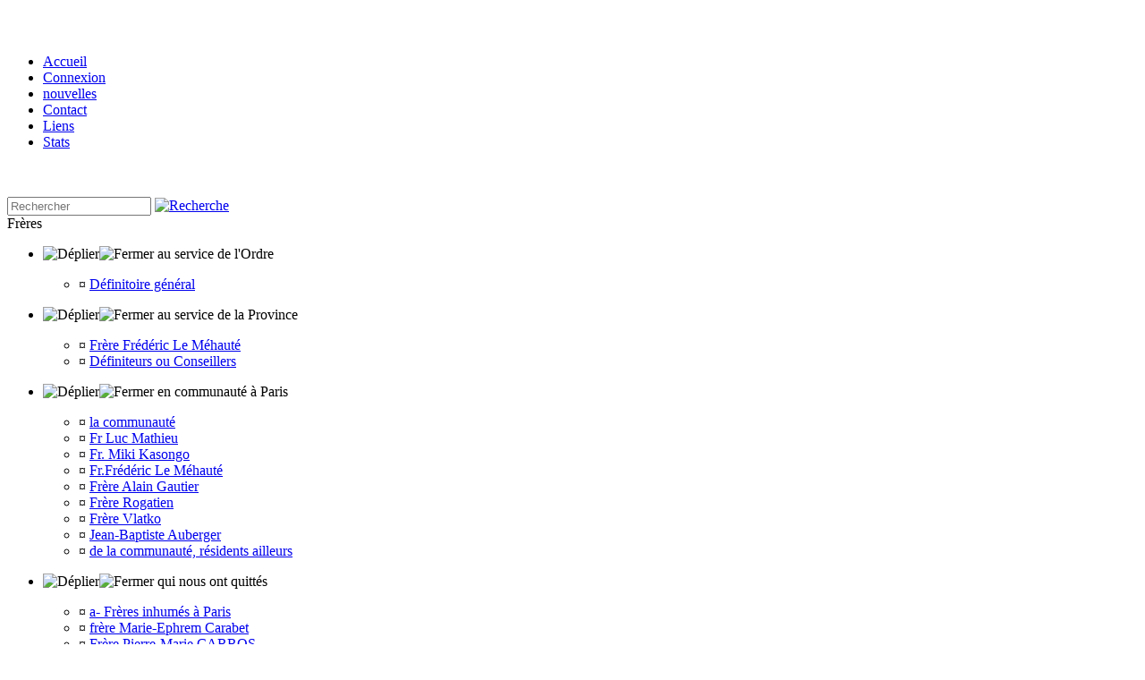

--- FILE ---
content_type: text/html; charset=UTF-8
request_url: http://franciscains-paris.fr/articles.php?lng=fr&pg=965&mnuid=1689&tconfig=0
body_size: 11016
content:
<!DOCTYPE html>
<html xmlns="http://www.w3.org/1999/xhtml" lang="fr">

  <!--[  GuppY v5.01.04 CeCILL Copyright (C) 2004-2016 by Laurent Duveau - http://www.freeguppy.org/  ]-->

<head>
<meta http-equiv="content-type" content="text/html; charset=UTF-8" />
<meta name="application-name" content="Le site des Franciscains de Paris - Damien Vorreux" />

<title>Le site des Franciscains de Paris - Damien Vorreux</title>

<meta name="description" content="Site des Franciscains de Paris" />
<meta name="generator" content="GuppY CMS" />
<meta name="author" content="Luc" />
<meta name="keywords" content="franciscains, fraternités, saint, François, Assise, freres, accueil, bibliotheque, chapelle" />
<meta name="viewport" content="width=device-width, initial-scale=1, maximum-scale=1">
<meta name="apple-mobile-web-app-capable" content="yes">
<meta name="apple-mobile-web-app-status-bar-style" content="black">
<link rel="shortcut icon" href="http://www.franciscains-paris.org/favicon.ico">
<link type="text/css" rel="stylesheet" href="skins/skn5_guppy2015/style.css">
<link type="text/css" rel="stylesheet" href="skins/skn5_guppy2015/jqstyle.css">
<link type="text/css" rel="stylesheet" href="skins/skn5_guppy2015/styleplus.css">
<style type="text/css" media="screen">
    @import url(inc/1600.css);
</style>
<style type="text/css" media="print">
    @import url(inc/print.css);
</style>
    <link type="text/css" rel="stylesheet" href="inc/csshead/camera.css" />
    <link type="text/css" rel="stylesheet" href="inc/csshead/fotorama.css" />
    <link type="text/css" rel="stylesheet" href="inc/csshead/menubox.css" />
    <link type="text/css" rel="stylesheet" href="inc/csshead/slidesjs.css" />
<script type="text/javascript" src="inc/rollover.js"></script>
<script type="text/javascript">
//<![CDATA[
<!--

var charset = "UTF-8";
var site0 = "Le site des Franciscains de Paris";
var site3 = "http://www.franciscains-paris.org/";
var wNav  = 0;
if (window.innerWidth) wNav = window.innerWidth;
 else if (document.body && document.body.offsetWidth) wNav = document.body.offsetWidth;
var sValue = screen.width + "||" + screen.height + "||" + screen.availWidth + "||" + screen.availHeight + "||" + wNav;
var today = new Date(), expires = new Date();
expires.setTime(today.getTime() + (365*24*60*60*1000));
document.cookie = "GuppYScreen" + "=" + encodeURIComponent(sValue) + ";expires=" + expires.toGMTString();

//-->
//]]>
</script>


<script type="text/javascript" src="inc/hpage.js"></script>

<script type="text/javascript" src="inc/jquery-min.js"></script>

<script type="text/javascript" src="inc/jquery-migrate-min.js"></script>
<script type="text/javascript" src="inc/jqscript.js"></script>
<script type="text/javascript" src="inc/jshead/boxmenu_toggle.js"></script>
<script type="text/javascript" src="inc/jshead/camera.js"></script>
<script type="text/javascript" src="inc/jshead/fotorama.js"></script>
<script type="text/javascript" src="inc/jshead/jquery.easing.1.3.js"></script>
<script type="text/javascript" src="inc/jshead/jquery.imagecube.min.js"></script>
<script type="text/javascript" src="inc/jshead/jquery.mobile.customized.min.js"></script>
<script type="text/javascript" src="inc/jshead/lytebox_loader.js"></script>
<script type="text/javascript" src="inc/jshead/sidephoto.js"></script>
<script type="text/javascript" src="inc/jshead/slides.min.jquery.js"></script>
<script type="text/javascript" src="inc/jshead/slidesjs.js"></script>
</head>
<body>
<div id="page">
  <noscript>
	<div id="noscriptWarning">JavaScript est désactivé. Pour utiliser ce site de façon optimale, activez JavaScript dans les paramètres du navigateur.</div>
  </noscript>
  <div id="header">
  </div>
  <a id="top"></a>

  <!-- Begin of TOPBOXES -->
  <div id="TopBoxes">
<style type="text/css">
.wcolsT00 { width: 35%; }
.wcol0T00 { width: 30%; }
.wcol1T00 { width: 0%; }
.wcol2T00 { width: 0%; }
</style>

    <div class="row T0row0"><div class="col col0 wcol0T00"><div class="boxnet NETT0">
<div class="c-both"></div></div></div><div class="col col1 wcolsT00">&nbsp;</div><div class="col col2 wcolsT00">&nbsp;</div>
    </div>
<style type="text/css">
.wcolsT03 { width: 0%; }
.wcol0T03 { width: 100%; }
.wcol1T03 { width: 0%; }
.wcol2T03 { width: 0%; }
</style>

    <div class="row T0row3"><div class="col col0 wcol0T03">
      <div class="menuIcons MIT0">
      <ul class="noflag">
          <li class="menu_home">
		    
			<a href="index.php?lng=fr&amp;tconfig=0" title="Accueil">
			  <span class="name_home">Accueil</span>
			</a>
		  </li>
          <li class="menu_connect">
		    
			<a href="connect.php?lng=fr&amp;tconfig=0" title="Connexion">
			  <span class="name_connect">Connexion</span>
			</a>
		  </li>
          <li class="menu_news">
		    
			<a href="news.php?lng=fr&amp;tconfig=0" title="nouvelles">
			  <span class="name_news">nouvelles</span>
			</a>
		  </li>
          <li class="menu_contact">
		    
			<a href="contact.php?lng=fr&amp;tconfig=0" title="Contact">
			  <span class="name_contact">Contact</span>
			</a>
		  </li>
          <li class="menu_links">
		    
			<a href="links.php?lng=fr&amp;tconfig=0" title="Liens">
			  <span class="name_links">Liens</span>
			</a>
		  </li>
          <li class="menu_stats">
		    
			<a href="stats.php?lng=fr&amp;tconfig=0" title="Stats">
			  <span class="name_stats">Stats</span>
			</a>
		  </li>
      </ul>
      </div>
      <div class="c-both"></div></div>
    </div>
<style type="text/css">
.wcolsT04 { width: 15%; }
.wcol0T04 { width: 0%; }
.wcol1T04 { width: 0%; }
.wcol2T04 { width: 70%; }
</style>

    <div class="row T0row4"><div class="col col0 wcolsT04">&nbsp;</div><div class="col col1 wcolsT04">&nbsp;</div><div class="col col2 wcol2T04">
<div class="wideboxsearch WST0">
  <form name="widesearch1" action="search.php?lng=fr&amp;searchlng=fr&amp;tconfig=0" method="post">
    <input type="hidden" name="searchin" value="" />
	<input name="search" class="texte" type="text" size="18" placeholder="Rechercher" value="" />
	<a href="#" onclick="javascript:document.widesearch1.submit();"> 
	  <img class="imgsearchW" src="inc/img/general/gene_3/search.png" alt="Recherche" />
	</a>
 </form>
</div></div>
    </div>
  </div>  
  <!-- End of TOPBOXES -->
	
  <!-- Begin of MAIN_CONTENT -->
  <div id="MainContent">

    <!-- Begin of LEFT_BOXES -->
    <div id="LeftBoxes">
<div class="L0mb1689">
<div class="titrebox TrMNU1689" id="L0titrebox1">Frères</div>
<div class="tblbox MNU1689" id="L0tblbox1" onmouseover="this.className='tblbox MNU1689 tblboxover'" onmouseout="this.className='tblbox MNU1689'">

 <div class="mbtype3">
  <ul class="item">
   <li>
    <div>
     <p class="rubr categ niv1" data-rubrid="mb1689_1_1"><img id="mb1689_1_1p" class="displayNone" src="inc/img/general/gene_3/open.png" alt="Déplier" title="Déplier"  /><img id="mb1689_1_1m" src="inc/img/general/gene_3/close.png" alt="Fermer" title="Fermer" /> au service de l'Ordre</p>
     <ul id="mb1689_1_1" class="item">
      <li class="link item niv2">&curren; <a href="articles.php?lng=fr&amp;pg=605&amp;mnuid=1689&amp;tconfig=0" title="Définitoire général">Définitoire général</a>
      </li>
     </ul>
    </div>
   </li>
   <li>
    <div>
     <p class="rubr categ niv1" data-rubrid="mb1689_1_2"><img id="mb1689_1_2p" class="displayNone" src="inc/img/general/gene_3/open.png" alt="Déplier" title="Déplier"  /><img id="mb1689_1_2m" src="inc/img/general/gene_3/close.png" alt="Fermer" title="Fermer" /> au service de la Province</p>
     <ul id="mb1689_1_2" class="item">
      <li class="link item niv2">&curren; <a href="articles.php?lng=fr&amp;pg=2387&amp;mnuid=1689&amp;tconfig=0" title="Frère Frédéric Le Méhauté"><!--1-->Frère Frédéric Le Méhauté</a>
      </li>
      <li class="link item niv2">&curren; <a href="articles.php?lng=fr&amp;pg=770&amp;mnuid=1689&amp;tconfig=0" title="Définiteurs ou Conseillers"><!--3-->Définiteurs ou Conseillers</a>
      </li>
     </ul>
    </div>
   </li>
   <li>
    <div>
     <p class="rubr categ niv1" data-rubrid="mb1689_1_3"><img id="mb1689_1_3p" class="displayNone" src="inc/img/general/gene_3/open.png" alt="Déplier" title="Déplier"  /><img id="mb1689_1_3m" src="inc/img/general/gene_3/close.png" alt="Fermer" title="Fermer" /> en communauté à Paris</p>
     <ul id="mb1689_1_3" class="item">
      <li class="link item niv2">&curren; <a href="articles.php?lng=fr&amp;pg=691&amp;mnuid=1689&amp;tconfig=0" title=" la communauté"><!--01--> la communauté</a>
      </li>
      <li class="link item niv2">&curren; <a href="articles.php?lng=fr&amp;pg=13&amp;mnuid=1689&amp;tconfig=0" title="Fr Luc Mathieu">Fr Luc Mathieu</a>
      </li>
      <li class="link item niv2">&curren; <a href="articles.php?lng=fr&amp;pg=2151&amp;mnuid=1689&amp;tconfig=0" title="Fr. Miki Kasongo">Fr. Miki Kasongo</a>
      </li>
      <li class="link item niv2">&curren; <a href="articles.php?lng=fr&amp;pg=2010&amp;mnuid=1689&amp;tconfig=0" title="Fr.Frédéric Le Méhauté">Fr.Frédéric Le Méhauté</a>
      </li>
      <li class="link item niv2">&curren; <a href="articles.php?lng=fr&amp;pg=1565&amp;mnuid=1689&amp;tconfig=0" title="Frère Alain Gautier">Frère Alain Gautier</a>
      </li>
      <li class="link item niv2">&curren; <a href="articles.php?lng=fr&amp;pg=1547&amp;mnuid=1689&amp;tconfig=0" title="Frère Rogatien">Frère Rogatien</a>
      </li>
      <li class="link item niv2">&curren; <a href="articles.php?lng=fr&amp;pg=1548&amp;mnuid=1689&amp;tconfig=0" title="Frère Vlatko">Frère Vlatko</a>
      </li>
      <li class="link item niv2">&curren; <a href="articles.php?lng=fr&amp;pg=2286&amp;mnuid=1689&amp;tconfig=0" title="Jean-Baptiste Auberger">Jean-Baptiste Auberger</a>
      </li>
      <li class="link item niv2">&curren; <a href="articles.php?lng=fr&amp;pg=694&amp;mnuid=1689&amp;tconfig=0" title="de la communauté, résidents ailleurs">de la communauté, résidents ailleurs</a>
      </li>
     </ul>
    </div>
   </li>
   <li>
    <div>
     <p class="rubr categ niv1" data-rubrid="mb1689_1_4"><img id="mb1689_1_4p" class="displayNone" src="inc/img/general/gene_3/open.png" alt="Déplier" title="Déplier"  /><img id="mb1689_1_4m" src="inc/img/general/gene_3/close.png" alt="Fermer" title="Fermer" /> qui nous ont quittés</p>
     <ul id="mb1689_1_4" class="item">
      <li class="link item niv2">&curren; <a href="articles.php?lng=fr&amp;pg=2006&amp;mnuid=1689&amp;tconfig=0" title=" a- Frères inhumés à Paris"><!--001--> a- Frères inhumés à Paris</a>
      </li>
      <li class="link item niv2">&curren; <a href="articles.php?lng=fr&amp;pg=1674&amp;mnuid=1689&amp;tconfig=0" title="frère Marie-Ephrem Carabet"><!--001-->frère Marie-Ephrem Carabet</a>
      </li>
      <li class="link item niv2">&curren; <a href="articles.php?lng=fr&amp;pg=1610&amp;mnuid=1689&amp;tconfig=0" title="Frère Pierre-Marie CARROS"><!-001->Frère Pierre-Marie CARROS</a>
      </li>
      <li class="link item niv2">&curren; <a href="articles.php?lng=fr&amp;pg=1602&amp;mnuid=1689&amp;tconfig=0" title="Frère Bernard Wadoux"><!-002->Frère Bernard Wadoux</a>
      </li>
      <li class="link item niv2">&curren; <a href="articles.php?lng=fr&amp;pg=25&amp;mnuid=1689&amp;tconfig=0" title="Corentin Cloarec">Corentin Cloarec</a>
      </li>
      <li class="link curr_item niv2"><img src="inc/img/general/gene_3/puce2.png" alt="&gt;" class="puce" />&nbsp;<a href="articles.php?lng=fr&amp;pg=965&amp;mnuid=1689&amp;tconfig=0" title="Damien Vorreux">Damien Vorreux</a>
      </li>
      <li class="link item niv2">&curren; <a href="articles.php?lng=fr&amp;pg=125&amp;mnuid=1689&amp;tconfig=0" title="Didier Mouque">Didier Mouque</a>
      </li>
      <li class="link item niv2">&curren; <a href="articles.php?lng=fr&amp;pg=1050&amp;mnuid=1689&amp;tconfig=0" title="Fr Pierre Reinhard">Fr Pierre Reinhard</a>
      </li>
      <li class="link item niv2">&curren; <a href="articles.php?lng=fr&amp;pg=1036&amp;mnuid=1689&amp;tconfig=0" title="Fr Roland Mousset">Fr Roland Mousset</a>
      </li>
      <li class="link item niv2">&curren; <a href="articles.php?lng=fr&amp;pg=2072&amp;mnuid=1689&amp;tconfig=0" title="Fr. Jean-Luc Déhès">Fr. Jean-Luc Déhès</a>
      </li>
      <li class="link item niv2">&curren; <a href="articles.php?lng=fr&amp;pg=874&amp;mnuid=1689&amp;tconfig=0" title="Godefroy Guillerm">Godefroy Guillerm</a>
      </li>
      <li class="link item niv2">&curren; <a href="articles.php?lng=fr&amp;pg=22&amp;mnuid=1689&amp;tconfig=0" title="Géréon Bozsoki">Géréon Bozsoki</a>
      </li>
      <li class="link item niv2">&curren; <a href="articles.php?lng=fr&amp;pg=23&amp;mnuid=1689&amp;tconfig=0" title="Henri Bodin">Henri Bodin</a>
      </li>
      <li class="link item niv2">&curren; <a href="articles.php?lng=fr&amp;pg=490&amp;mnuid=1689&amp;tconfig=0" title="Hugues Delautre">Hugues Delautre</a>
      </li>
      <li class="link item niv2">&curren; <a href="articles.php?lng=fr&amp;pg=24&amp;mnuid=1689&amp;tconfig=0" title="Jean-Mohammed Abd-el-Jalil">Jean-Mohammed Abd-el-Jalil</a>
      </li>
     </ul>
    </div>
   </li>
   <li>
    <div>
     <p class="rubr categ niv1" data-rubrid="mb1689_1_5"><img id="mb1689_1_5p" class="displayNone" src="inc/img/general/gene_3/open.png" alt="Déplier" title="Déplier"  /><img id="mb1689_1_5m" src="inc/img/general/gene_3/close.png" alt="Fermer" title="Fermer" /> étudiants  étrangers</p>
     <ul id="mb1689_1_5" class="item">
      <li class="link item niv2">&curren; <a href="articles.php?lng=fr&amp;pg=1999&amp;mnuid=1689&amp;tconfig=0" title="Frères étudiants à Paris">Frères étudiants à Paris</a>
      </li>
     </ul>
    </div>
   </li>
  </ul>
 </div>
<script type="text/javascript">
//<![CDATA[
<!--

  $('#mb1689_1_1').toggle(); $('#mb1689_1_1p').toggle(); $('#mb1689_1_1m').toggle();
  $('#mb1689_1_2').toggle(); $('#mb1689_1_2p').toggle(); $('#mb1689_1_2m').toggle();
  $('#mb1689_1_3').toggle(); $('#mb1689_1_3p').toggle(); $('#mb1689_1_3m').toggle();
  $('#mb1689_1_5').toggle(); $('#mb1689_1_5p').toggle(); $('#mb1689_1_5m').toggle();
//-->
//]]>
</script>

</div>
</div>
<div class="L0mb1690">
<div class="titrebox TrMNU1690" id="L0titrebox2">Hier et aujourd'hui</div>
<div class="tblbox MNU1690" id="L0tblbox2" onmouseover="this.className='tblbox MNU1690 tblboxover'" onmouseout="this.className='tblbox MNU1690'">

 <div class="mbtype3">
  <ul class="item">
   <li>
    <div>
     <p class="rubr categ niv1" data-rubrid="mb1690_1_1"><img id="mb1690_1_1p" class="displayNone" src="inc/img/general/gene_3/open.png" alt="Déplier" title="Déplier"  /><img id="mb1690_1_1m" src="inc/img/general/gene_3/close.png" alt="Fermer" title="Fermer" /> <!--007-->Au regard de...</p>
     <ul id="mb1690_1_1" class="item">
      <li class="link item niv2">&curren; <a href="articles.php?lng=fr&amp;pg=821&amp;mnuid=1690&amp;tconfig=0" title="Benoît XVI parle de Saint François">Benoît XVI parle de Saint François</a>
      </li>
     </ul>
    </div>
   </li>
   <li>
    <div>
     <p class="rubr categ niv1" data-rubrid="mb1690_1_2"><img id="mb1690_1_2p" class="displayNone" src="inc/img/general/gene_3/open.png" alt="Déplier" title="Déplier"  /><img id="mb1690_1_2m" src="inc/img/general/gene_3/close.png" alt="Fermer" title="Fermer" /> Concerts à la chapelle</p>
     <ul id="mb1690_1_2" class="item">
      <li class="link item niv2">&curren; <a href="articles.php?lng=fr&amp;pg=1926&amp;mnuid=1690&amp;tconfig=0" title="St François et Ste Claire">St François et Ste Claire</a>
      </li>
     </ul>
    </div>
   </li>
   <li>
    <div>
     <p class="rubr categ niv1" data-rubrid="mb1690_1_3"><img id="mb1690_1_3p" class="displayNone" src="inc/img/general/gene_3/open.png" alt="Déplier" title="Déplier"  /><img id="mb1690_1_3m" src="inc/img/general/gene_3/close.png" alt="Fermer" title="Fermer" /> Devenir Franciscain</p>
     <ul id="mb1690_1_3" class="item">
      <li class="link item niv2">&curren; <a href="articles.php?lng=fr&amp;pg=730&amp;mnuid=1690&amp;tconfig=0" title="Devenir Franciscain"><!--01-->Devenir Franciscain</a>
      </li>
     </ul>
    </div>
   </li>
   <li>
    <div>
     <p class="rubr categ niv1" data-rubrid="mb1690_1_4"><img id="mb1690_1_4p" class="displayNone" src="inc/img/general/gene_3/open.png" alt="Déplier" title="Déplier"  /><img id="mb1690_1_4m" src="inc/img/general/gene_3/close.png" alt="Fermer" title="Fermer" /> Histoire : Les saints frères qui illustrèrent notre province</p>
     <ul id="mb1690_1_4" class="item">
      <li class="link item niv2">&curren; <a href="articles.php?lng=fr&amp;pg=1661&amp;mnuid=1690&amp;tconfig=0" title="Les saints frères qui illustrèrent notre province">Les saints frères qui illustrèrent notre province</a>
      </li>
     </ul>
    </div>
   </li>
   <li>
    <div>
     <p class="rubr categ niv1" data-rubrid="mb1690_1_5"><img id="mb1690_1_5p" class="displayNone" src="inc/img/general/gene_3/open.png" alt="Déplier" title="Déplier"  /><img id="mb1690_1_5m" src="inc/img/general/gene_3/close.png" alt="Fermer" title="Fermer" /> Homélies</p>
     <ul id="mb1690_1_5" class="item">
      <li class="link item niv2">&curren; <a href="articles.php?lng=fr&amp;pg=2391&amp;mnuid=1690&amp;tconfig=0" title="- 2025 homelie Pentecote">- 2025 homelie Pentecote</a>
      </li>
      <li class="link item niv2">&curren; <a href="articles.php?lng=fr&amp;pg=2393&amp;mnuid=1690&amp;tconfig=0" title="15e dimanche c">15e dimanche c</a>
      </li>
      <li class="link item niv2">&curren; <a href="articles.php?lng=fr&amp;pg=2380&amp;mnuid=1690&amp;tconfig=0" title="2025 - Jeudi-Saint">2025 - Jeudi-Saint</a>
      </li>
      <li class="link item niv2">&curren; <a href="articles.php?lng=fr&amp;pg=2382&amp;mnuid=1690&amp;tconfig=0" title="2025 Vigile Pascale">2025 Vigile Pascale</a>
      </li>
      <li class="link item niv2">&curren; <a href="articles.php?lng=fr&amp;pg=2428&amp;mnuid=1690&amp;tconfig=0" title="2026-Bapteme du Christ">2026-Bapteme du Christ</a>
      </li>
      <li class="link item niv2">&curren; <a href="articles.php?lng=fr&amp;pg=2376&amp;mnuid=1690&amp;tconfig=0" title="2e dim de careme 2025">2e dim de careme 2025</a>
      </li>
      <li class="link item niv2">&curren; <a href="articles.php?lng=fr&amp;pg=2408&amp;mnuid=1690&amp;tconfig=0" title="31e dimanche">31e dimanche</a>
      </li>
      <li class="link item niv2">&curren; <a href="articles.php?lng=fr&amp;pg=2421&amp;mnuid=1690&amp;tconfig=0" title="Noel 2025 -messe du jour"><!--001-->Noel 2025 -messe du jour</a>
      </li>
      <li class="link item niv2">&curren; <a href="articles.php?lng=fr&amp;pg=2003&amp;mnuid=1690&amp;tconfig=0" title="Fête du Corps du Christ">Fête du Corps du Christ</a>
      </li>
      <li class="link item niv2">&curren; <a href="articles.php?lng=fr&amp;pg=2362&amp;mnuid=1690&amp;tconfig=0" title="Pâques - 2024">Pâques - 2024</a>
      </li>
      <li class="link item niv2">&curren; <a href="articles.php?lng=fr&amp;pg=2402&amp;mnuid=1690&amp;tconfig=0" title="Saint- François 2025">Saint- François 2025</a>
      </li>
     </ul>
    </div>
   </li>
   <li>
    <div>
     <p class="rubr categ niv1" data-rubrid="mb1690_1_6"><img id="mb1690_1_6p" class="displayNone" src="inc/img/general/gene_3/open.png" alt="Déplier" title="Déplier"  /><img id="mb1690_1_6m" src="inc/img/general/gene_3/close.png" alt="Fermer" title="Fermer" /> Pèlerinages Franciscains</p>
     <ul id="mb1690_1_6" class="item">
      <li class="link item niv2">&curren; <a href="articles.php?lng=fr&amp;pg=1939&amp;mnuid=1690&amp;tconfig=0" title="Pèlerinages en Terre-Sainte">Pèlerinages en Terre-Sainte</a>
      </li>
      <li class="link item niv2">&curren; <a href="articles.php?lng=fr&amp;pg=1937&amp;mnuid=1690&amp;tconfig=0" title="Pèlerinages à Assise">Pèlerinages à Assise</a>
      </li>
      <li class="link item niv2">&curren; <a href="articles.php?lng=fr&amp;pg=1935&amp;mnuid=1690&amp;tconfig=0" title="Pélerinage à Lourdes">Pélerinage à Lourdes</a>
      </li>
     </ul>
    </div>
   </li>
   <li>
    <div>
     <p class="rubr categ niv1" data-rubrid="mb1690_1_7"><img id="mb1690_1_7p" class="displayNone" src="inc/img/general/gene_3/open.png" alt="Déplier" title="Déplier"  /><img id="mb1690_1_7m" src="inc/img/general/gene_3/close.png" alt="Fermer" title="Fermer" /> Texte pour aujourd'hui</p>
     <ul id="mb1690_1_7" class="item">
      <li class="link item niv2">&curren; <a href="articles.php?lng=fr&amp;pg=1919&amp;mnuid=1690&amp;tconfig=0" title="de saint Bonaventure">de saint Bonaventure</a>
      </li>
      <li class="link item niv2">&curren; <a href="articles.php?lng=fr&amp;pg=2001&amp;mnuid=1690&amp;tconfig=0" title="de saint François d'Assise">de saint François d'Assise</a>
      </li>
     </ul>
    </div>
   </li>
   <li>
    <div>
     <p class="rubr categ niv1" data-rubrid="mb1690_1_8"><img id="mb1690_1_8p" class="displayNone" src="inc/img/general/gene_3/open.png" alt="Déplier" title="Déplier"  /><img id="mb1690_1_8m" src="inc/img/general/gene_3/close.png" alt="Fermer" title="Fermer" /> Visite de la chapelle</p>
     <ul id="mb1690_1_8" class="item">
      <li class="link item niv2">&curren; <a href="articles.php?lng=fr&amp;pg=78&amp;mnuid=1690&amp;tconfig=0" title="01- Entrez...">01- Entrez...</a>
      </li>
      <li class="link item niv2">&curren; <a href="articles.php?lng=fr&amp;pg=1443&amp;mnuid=1690&amp;tconfig=0" title="014 Les Vitraux du chevet">014 Les Vitraux du chevet</a>
      </li>
      <li class="link item niv2">&curren; <a href="articles.php?lng=fr&amp;pg=79&amp;mnuid=1690&amp;tconfig=0" title="02- Très-Haut">02- Très-Haut</a>
      </li>
      <li class="link item niv2">&curren; <a href="articles.php?lng=fr&amp;pg=80&amp;mnuid=1690&amp;tconfig=0" title="03- Frère Soleil">03- Frère Soleil</a>
      </li>
      <li class="link item niv2">&curren; <a href="articles.php?lng=fr&amp;pg=81&amp;mnuid=1690&amp;tconfig=0" title="04- Soeur Lune">04- Soeur Lune</a>
      </li>
      <li class="link item niv2">&curren; <a href="articles.php?lng=fr&amp;pg=82&amp;mnuid=1690&amp;tconfig=0" title="05- ...et les étoiles">05- ...et les étoiles</a>
      </li>
      <li class="link item niv2">&curren; <a href="articles.php?lng=fr&amp;pg=83&amp;mnuid=1690&amp;tconfig=0" title="06- Frère Vent">06- Frère Vent</a>
      </li>
      <li class="link item niv2">&curren; <a href="articles.php?lng=fr&amp;pg=84&amp;mnuid=1690&amp;tconfig=0" title="07- Soeur Eau">07- Soeur Eau</a>
      </li>
      <li class="link item niv2">&curren; <a href="articles.php?lng=fr&amp;pg=85&amp;mnuid=1690&amp;tconfig=0" title="08- Frère Feu">08- Frère Feu</a>
      </li>
      <li class="link item niv2">&curren; <a href="articles.php?lng=fr&amp;pg=86&amp;mnuid=1690&amp;tconfig=0" title="09- Notre Mère la Terre">09- Notre Mère la Terre</a>
      </li>
      <li class="link item niv2">&curren; <a href="articles.php?lng=fr&amp;pg=87&amp;mnuid=1690&amp;tconfig=0" title="10- ...fleurs">10- ...fleurs</a>
      </li>
      <li class="link item niv2">&curren; <a href="articles.php?lng=fr&amp;pg=88&amp;mnuid=1690&amp;tconfig=0" title="11- Ceux qui pardonnent">11- Ceux qui pardonnent</a>
      </li>
      <li class="link item niv2">&curren; <a href="articles.php?lng=fr&amp;pg=89&amp;mnuid=1690&amp;tconfig=0" title="12- Notre Soeur la Mort">12- Notre Soeur la Mort</a>
      </li>
      <li class="link item niv2">&curren; <a href="articles.php?lng=fr&amp;pg=90&amp;mnuid=1690&amp;tconfig=0" title="13- Louez et bénissez">13- Louez et bénissez</a>
      </li>
      <li class="link item niv2">&curren; <a href="articles.php?lng=fr&amp;pg=91&amp;mnuid=1690&amp;tconfig=0" title="Chapelle de la Vierge Marie">Chapelle de la Vierge Marie</a>
      </li>
      <li class="link item niv2">&curren; <a href="articles.php?lng=fr&amp;pg=94&amp;mnuid=1690&amp;tconfig=0" title="Chapelle de saint Antoine de Padoue">Chapelle de saint Antoine de Padoue</a>
      </li>
      <li class="link item niv2">&curren; <a href="articles.php?lng=fr&amp;pg=93&amp;mnuid=1690&amp;tconfig=0" title="Chapelle de saint Bonaventure">Chapelle de saint Bonaventure</a>
      </li>
      <li class="link item niv2">&curren; <a href="articles.php?lng=fr&amp;pg=92&amp;mnuid=1690&amp;tconfig=0" title="Chapelle de saint Joseph">Chapelle de saint Joseph</a>
      </li>
      <li class="link item niv2">&curren; <a href="articles.php?lng=fr&amp;pg=95&amp;mnuid=1690&amp;tconfig=0" title="Chapelle de saint Louis roi de France">Chapelle de saint Louis roi de France</a>
      </li>
      <li class="link item niv2">&curren; <a href="articles.php?lng=fr&amp;pg=97&amp;mnuid=1690&amp;tconfig=0" title="Chapelle de sainte Claire d'Assise">Chapelle de sainte Claire d'Assise</a>
      </li>
      <li class="link item niv2">&curren; <a href="articles.php?lng=fr&amp;pg=96&amp;mnuid=1690&amp;tconfig=0" title="Chapelle de sainte Elisabeth de Hongrie">Chapelle de sainte Elisabeth de Hongrie</a>
      </li>
     </ul>
    </div>
   </li>
  </ul>
 </div>
<script type="text/javascript">
//<![CDATA[
<!--

  $('#mb1690_1_1').toggle(); $('#mb1690_1_1p').toggle(); $('#mb1690_1_1m').toggle();
  $('#mb1690_1_2').toggle(); $('#mb1690_1_2p').toggle(); $('#mb1690_1_2m').toggle();
  $('#mb1690_1_3').toggle(); $('#mb1690_1_3p').toggle(); $('#mb1690_1_3m').toggle();
  $('#mb1690_1_4').toggle(); $('#mb1690_1_4p').toggle(); $('#mb1690_1_4m').toggle();
  $('#mb1690_1_5').toggle(); $('#mb1690_1_5p').toggle(); $('#mb1690_1_5m').toggle();
  $('#mb1690_1_6').toggle(); $('#mb1690_1_6p').toggle(); $('#mb1690_1_6m').toggle();
  $('#mb1690_1_7').toggle(); $('#mb1690_1_7p').toggle(); $('#mb1690_1_7m').toggle();
  $('#mb1690_1_8').toggle(); $('#mb1690_1_8p').toggle(); $('#mb1690_1_8m').toggle();
//-->
//]]>
</script>

</div>
</div>
<div class="L0mb1822">
<div class="titrebox TrMNU1822" id="L0titrebox3">Histoire</div>
<div class="tblbox MNU1822" id="L0tblbox3" onmouseover="this.className='tblbox MNU1822 tblboxover'" onmouseout="this.className='tblbox MNU1822'">

 <div class="mbtype3">
  <ul class="item">
   <li>
    <div>
     <p class="rubr categ niv1" data-rubrid="mb1822_1_1"><img id="mb1822_1_1p" class="displayNone" src="inc/img/general/gene_3/open.png" alt="Déplier" title="Déplier"  /><img id="mb1822_1_1m" src="inc/img/general/gene_3/close.png" alt="Fermer" title="Fermer" /> Cours et Conférences</p>
     <ul id="mb1822_1_1" class="item">
      <li class="link item niv2">&curren; <a href="articles.php?lng=fr&amp;pg=2406&amp;mnuid=1822&amp;tconfig=0" title="Les 4 martyrs franciscains">Les 4 martyrs franciscains&nbsp;</a>
      </li>
     </ul>
    </div>
   </li>
   <li>
    <div>
     <p class="rubr categ niv1" data-rubrid="mb1822_1_2"><img id="mb1822_1_2p" class="displayNone" src="inc/img/general/gene_3/open.png" alt="Déplier" title="Déplier"  /><img id="mb1822_1_2m" src="inc/img/general/gene_3/close.png" alt="Fermer" title="Fermer" /> Frères à Paris</p>
     <ul id="mb1822_1_2" class="item">
      <li class="link item niv2">&curren; <a href="articles.php?lng=fr&amp;pg=2031&amp;mnuid=1822&amp;tconfig=0" title="13e s. Couvent des Cordeliers">13e s. Couvent des Cordeliers&nbsp;</a>
      </li>
      <li class="link item niv2">&curren; <a href="articles.php?lng=fr&amp;pg=1826&amp;mnuid=1822&amp;tconfig=0" title="15e - 16e Couvent de l'Ave Maria"><!--15-->15e - 16e Couvent de l'Ave Maria&nbsp;</a>
      </li>
      <li class="link item niv2">&curren; <a href="articles.php?lng=fr&amp;pg=1837&amp;mnuid=1822&amp;tconfig=0" title="17e s. Couvent des Récollets"><!--17-->17e s. Couvent des Récollets&nbsp;</a>
      </li>
      <li class="link item niv2">&curren; <a href="articles.php?lng=fr&amp;pg=1831&amp;mnuid=1822&amp;tconfig=0" title="18e s. avant la Révolution"><!--18-->18e s. avant la Révolution&nbsp;</a>
      </li>
      <li class="link item niv2">&curren; <a href="articles.php?lng=fr&amp;pg=1833&amp;mnuid=1822&amp;tconfig=0" title="19e s."><!--22-->19e s.&nbsp;</a>
      </li>
      <li class="link item niv2">&curren; <a href="articles.php?lng=fr&amp;pg=1835&amp;mnuid=1822&amp;tconfig=0" title="20e s."><!--25-->20e s.&nbsp;</a>
      </li>
      <li class="link item niv2">&curren; <a href="articles.php?lng=fr&amp;pg=1841&amp;mnuid=1822&amp;tconfig=0" title="Assassinat du Père Corentin"><!--30-->Assassinat du Père Corentin&nbsp;</a>
      </li>
      <li class="link item niv2">&curren; <a href="articles.php?lng=fr&amp;pg=2033&amp;mnuid=1822&amp;tconfig=0" title="Arrivée rue Marie-Rose">Arrivée rue Marie-Rose&nbsp;</a>
      </li>
     </ul>
    </div>
   </li>
  </ul>
 </div>
<script type="text/javascript">
//<![CDATA[
<!--

  $('#mb1822_1_1').toggle(); $('#mb1822_1_1p').toggle(); $('#mb1822_1_1m').toggle();
  $('#mb1822_1_2').toggle(); $('#mb1822_1_2p').toggle(); $('#mb1822_1_2m').toggle();
//-->
//]]>
</script>

</div>
</div>
<div class="L0mb1794">
<div class="titrebox TrMNU1794" id="L0titrebox4">Services</div>
<div class="tblbox MNU1794" id="L0tblbox4" onmouseover="this.className='tblbox MNU1794 tblboxover'" onmouseout="this.className='tblbox MNU1794'">

 <div class="mbtype3">
  <ul class="item">
   <li>
    <div>
     <p class="rubr categ niv1" data-rubrid="mb1794_1_1"><img id="mb1794_1_1p" class="displayNone" src="inc/img/general/gene_3/open.png" alt="Déplier" title="Déplier"  /><img id="mb1794_1_1m" src="inc/img/general/gene_3/close.png" alt="Fermer" title="Fermer" /> Bibliotheque</p>
     <ul id="mb1794_1_1" class="item">
      <li class="link item niv2">&curren; <a href="articles.php?lng=fr&amp;pg=1963&amp;mnuid=1794&amp;tconfig=0" title="La Bibliothèque Franciscaine">La Bibliothèque Franciscaine&nbsp;</a>
      </li>
     </ul>
    </div>
   </li>
   <li>
    <div>
     <p class="rubr categ niv1" data-rubrid="mb1794_1_2"><img id="mb1794_1_2p" class="displayNone" src="inc/img/general/gene_3/open.png" alt="Déplier" title="Déplier"  /><img id="mb1794_1_2m" src="inc/img/general/gene_3/close.png" alt="Fermer" title="Fermer" /> Cours et Conférences</p>
     <ul id="mb1794_1_2" class="item">
      <li class="link item niv2">&curren; <a href="articles.php?lng=fr&amp;pg=2202&amp;mnuid=1794&amp;tconfig=0" title="Partage sur le Nouveau-Testament">Partage sur le Nouveau-Testament&nbsp;</a>
      </li>
     </ul>
    </div>
   </li>
   <li>
    <div>
     <p class="rubr categ niv1" data-rubrid="mb1794_1_3"><img id="mb1794_1_3p" class="displayNone" src="inc/img/general/gene_3/open.png" alt="Déplier" title="Déplier"  /><img id="mb1794_1_3m" src="inc/img/general/gene_3/close.png" alt="Fermer" title="Fermer" /> Ecole Franciscaine de Paris</p>
     <ul id="mb1794_1_3" class="item">
      <li class="link item niv2">&curren; <a href="articles.php?lng=fr&amp;pg=2370&amp;mnuid=1794&amp;tconfig=0" title="Programme 2024-2025">Programme 2024-2025&nbsp;</a>
      </li>
     </ul>
    </div>
   </li>
   <li>
    <div>
     <p class="rubr categ niv1" data-rubrid="mb1794_1_4"><img id="mb1794_1_4p" class="displayNone" src="inc/img/general/gene_3/open.png" alt="Déplier" title="Déplier"  /><img id="mb1794_1_4m" src="inc/img/general/gene_3/close.png" alt="Fermer" title="Fermer" /> Liturgie et prière</p>
     <ul id="mb1794_1_4" class="item">
      <li class="link item niv2">&curren; <a href="articles.php?lng=fr&amp;pg=2147&amp;mnuid=1794&amp;tconfig=0" title="Liturgie pour les enfants">Liturgie pour les enfants&nbsp;</a>
      </li>
     </ul>
    </div>
   </li>
  </ul>
 </div>
<script type="text/javascript">
//<![CDATA[
<!--

  $('#mb1794_1_1').toggle(); $('#mb1794_1_1p').toggle(); $('#mb1794_1_1m').toggle();
  $('#mb1794_1_2').toggle(); $('#mb1794_1_2p').toggle(); $('#mb1794_1_2m').toggle();
  $('#mb1794_1_3').toggle(); $('#mb1794_1_3p').toggle(); $('#mb1794_1_3m').toggle();
  $('#mb1794_1_4').toggle(); $('#mb1794_1_4p').toggle(); $('#mb1794_1_4m').toggle();
//-->
//]]>
</script>

</div>
</div>
<div class="L0mb1792">
<div class="titrebox TrMNU1792" id="L0titrebox5">Encyclopédie</div>
<div class="tblbox MNU1792" id="L0tblbox5" onmouseover="this.className='tblbox MNU1792 tblboxover'" onmouseout="this.className='tblbox MNU1792'">

 <div class="mbtype3">
  <ul class="item">
   <li>
    <div>
     <p class="rubr categ niv1" data-rubrid="mb1792_1_1"><img id="mb1792_1_1p" class="displayNone" src="inc/img/general/gene_3/open.png" alt="Déplier" title="Déplier"  /><img id="mb1792_1_1m" src="inc/img/general/gene_3/close.png" alt="Fermer" title="Fermer" /> Personnes</p>
     <ul id="mb1792_1_1" class="item">
      <li>
       <div>
        <p class="rubr categ niv2" data-rubrid="mb1792_2_1"><img id="mb1792_2_1p" class="displayNone" src="inc/img/general/gene_3/open.png" alt="Déplier" title="Déplier"  /><img id="mb1792_2_1m" src="inc/img/general/gene_3/close.png" alt="Fermer" title="Fermer" /> Saints</p>
        <ul id="mb1792_2_1" class="item">
         <li class="link item niv3">&curren; <a href="articles.php?lng=fr&amp;pg=1797&amp;mnuid=1792&amp;tconfig=0" title="Antoine de Padoue, 1195-1231">Antoine de Padoue, 1195-1231&nbsp;</a>
         </li>
         <li class="link item niv3">&curren; <a href="articles.php?lng=fr&amp;pg=1795&amp;mnuid=1792&amp;tconfig=0" title="Bonaventure de Bagnorea, 1221-1274">Bonaventure de Bagnorea, 1221-1274&nbsp;</a>
         </li>
         <li class="link item niv3">&curren; <a href="articles.php?lng=fr&amp;pg=1799&amp;mnuid=1792&amp;tconfig=0" title="Jean Duns Scot, 1266-1308">Jean Duns Scot, 1266-1308&nbsp;</a>
         </li>
         <li class="link item niv3">&curren; <a href="articles.php?lng=fr&amp;pg=1914&amp;mnuid=1792&amp;tconfig=0" title="Sainte Claire d'Assise">Sainte Claire d'Assise&nbsp;</a>
         </li>
         <li class="link item niv3">&curren; <a href="articles.php?lng=fr&amp;pg=1916&amp;mnuid=1792&amp;tconfig=0" title="Ste Elisabeth de Hongrie">Ste Elisabeth de Hongrie&nbsp;</a>
         </li>
        </ul>
       </div>
      </li>
     </ul>
    </div>
   </li>
  </ul>
 </div>
<script type="text/javascript">
//<![CDATA[
<!--

  $('#mb1792_1_1').toggle(); $('#mb1792_1_1p').toggle(); $('#mb1792_1_1m').toggle();
  $('#mb1792_2_1').toggle(); $('#mb1792_2_1p').toggle(); $('#mb1792_2_1m').toggle();
//-->
//]]>
</script>

</div>
</div>
<div class="L0CNT">
<div class="titrebox TrCNTL0" id="L0titrebox6">Visites</div>
<div class="tblbox CNTL0" id="L0tblbox6" onmouseover="this.className='tblbox CNTL0 tblboxover'" onmouseout="this.className='tblbox CNTL0'">

<p class="box textLeft">&nbsp;11149486&nbsp;visiteurs
</p>
<p class="box textLeft">&nbsp;28&nbsp;visiteurs en ligne
</p>
</div>
</div>
    </div>
    <!-- End of LEFT_BOXES -->
	
    <!-- Begin CENTER_BOXES -->
    <div id="CenterBoxes">

      <!-- Begin of ABOVE_BOXES -->
      <div id="AboveBoxes">
      </div>
      <!-- End of ABOVE_BOXES -->
<div class="titre TrART0"><a href="http://www.franciscains-paris.org/articles.php?lng=fr&amp;pg=965&amp;tconfig=0" title="Lien permanent">Damien Vorreux</a></div>
<div class="tbl" onmouseout="this.className = 'tbl'" onmouseover="this.className = 'tbl tblover'">
    <a id="art965"></a>
    <div id="texte30" class="contentArt">
<style type="text/css">
  .contentArt2 {
      height: auto;
      overflow: visible;
  }
</style>
      <div class="contentArt2">
        <img width="161" height="200" border="0" align="left" title="DamienVorreux.jpg" src="photo/DamienVorreux.jpg" style="MARGIN-RIGHT: 10px" alt="DamienVorreux.jpg" /> 				<h3><span style="font-weight: normal;">Fr Damien VORREUX, de Roubaix (Nord), est décédé le 9 décembre 1998 à la maison Jeanne Garnier, à Paris. Ancien professeur de lettres au collège franciscain de Fontenay-sous-Bois, puis vicaire paroissial à Vézelay où il s'interessa à l'histoire de la Basilique Ste Madeleine, puis au couvent de Paris, bibliothécaire  provincial, auteur des traductions des sources franciscaines  rassemblées en un "Totum", en 1968 pour la première édition, il est  également auteur de plusieurs ouvrages d'histoire franciscaine et de  spiritualité.<br />Il était âgé de 76 ans et comptait 59 ans de vie religieuse et 51 ans de sacerdoce.</span></h3><p><br /></p>
      </div>
    </div>
    <div id="texte20" class="displayNone"><img width="161" height="200" border="0" align="left" title="DamienVorreux.jpg" src="photo/DamienVorreux.jpg" style="MARGIN-RIGHT: 10px" alt="DamienVorreux.jpg" /> 				<h3><span style="font-weight: normal;">Fr Damien VORREUX, de Roubaix (Nord), est décédé le 9 décembre 1998 à la maison Jeanne Garnier, à Paris. Ancien professeur de lettres au collège franciscain de Fontenay-sous-Bois, puis vicaire paroissial à Vézelay où il s'interessa à l'histoire de la Basilique Ste Madeleine, puis au couvent de Paris, bibliothécaire  provincial, auteur des traductions des sources franciscaines  rassemblées en un "Totum", en 1968 pour la première édition, il est  également auteur de plusieurs ouvrages d'histoire franciscaine et de  spiritualité.<br />Il était âgé de 76 ans et comptait 59 ans de vie religieuse et 51 ans de sacerdoce.</span></h3><p><br /></p>
      <p class="textRight clsCursor">
        <a href="#art965" title="Fermer" onclick="cache('texte20');montre('texte30')">
          Fermer <img src="inc/img/general/gene_3/minus.png" alt="Fermer" />
        </a>
      </p>
    </div>
<hr />
<div class="width100">
  <div class="displayInlineBlock propArtW">
Date de création : <b>09/12/2010 * 08:48</b><br />
Dernière modification : <b>15/01/2014 * 08:49</b><br />
Catégorie : <b>Frères - qui nous ont quittés</b><br />
Page lue <b>314650 fois</b><br />
  </div>
  <div class="displayInlineBlock f-right width50">
    <div class="textCenter navbarArt">
		  <div class="marginAuto textCenter"><a href="articles.php?lng=fr&amp;pg=1610&amp;mnuid=1689&amp;tconfig="><img src="inc/img/general/gene_3/precedent.png" class="valignMiddle" alt="Précédent" title="Précédent" /></a>&nbsp;&nbsp;
			<form name="selnavart" action="#" method="post" class="displayInline valignMiddle">
			  <select size="1" onchange="document.selnavart.action=this.value; document.selnavart.submit();" class="selArtNavbar" title="">
				<optgroup label="au service de l'Ordre">
				<option value="articles.php?lng=fr&amp;pg=605&amp;mnuid=1689&amp;tconfig=">Définitoire général</option>
				</optgroup>
				<optgroup label="au service de la Province">
				<option value="articles.php?lng=fr&amp;pg=2387&amp;mnuid=1689&amp;tconfig=">Frère Frédéric Le Méhauté</option>
				<option value="articles.php?lng=fr&amp;pg=770&amp;mnuid=1689&amp;tconfig=">Définiteurs ou Conseillers</option>
				</optgroup>
				<optgroup label="en communauté à Paris">
				<option value="articles.php?lng=fr&amp;pg=691&amp;mnuid=1689&amp;tconfig="> la communauté</option>
				<option value="articles.php?lng=fr&amp;pg=2151&amp;mnuid=1689&amp;tconfig=">Fr. Miki Kasongo</option>
				<option value="articles.php?lng=fr&amp;pg=2010&amp;mnuid=1689&amp;tconfig=0">Fr.Frédéric Le Méhauté</option>
				<option value="articles.php?lng=fr&amp;pg=1565&amp;mnuid=1689&amp;tconfig=">Frère Alain Gautier</option>
				<option value="articles.php?lng=fr&amp;pg=1547&amp;mnuid=1689&amp;tconfig=">Frère Rogatien</option>
				<option value="articles.php?lng=fr&amp;pg=1548&amp;mnuid=1689&amp;tconfig=">Frère Vlatko</option>
				<option value="articles.php?lng=fr&amp;pg=2286&amp;mnuid=1689&amp;tconfig=0">Jean-Baptiste Auberger</option>
				<option value="articles.php?lng=fr&amp;pg=694&amp;mnuid=1689&amp;tconfig=0">de la communauté, résidents ailleurs</option>
				<option value="articles.php?lng=fr&amp;pg=13&amp;mnuid=1689&amp;tconfig=">Fr Luc Mathieu</option>
				</optgroup>
				<optgroup label="qui nous ont quittés">
				<option value="articles.php?lng=fr&amp;pg=1602&amp;mnuid=1689&amp;tconfig="> Frère Bernard Wadoux</option>
				<option value="articles.php?lng=fr&amp;pg=1674&amp;mnuid=1689&amp;tconfig=">frère Marie-Ephrem Carabet</option>
				<option value="articles.php?lng=fr&amp;pg=1610&amp;mnuid=1689&amp;tconfig=">Frère Pierre-Marie CARROS</option>
				<option value="articles.php?lng=fr&amp;pg=965&amp;mnuid=1689&amp;tconfig=" selected="selected">Damien Vorreux</option>
				<option value="articles.php?lng=fr&amp;pg=1050&amp;mnuid=1689&amp;tconfig=">Fr Pierre Reinhard</option>
				<option value="articles.php?lng=fr&amp;pg=1036&amp;mnuid=1689&amp;tconfig=">Fr Roland Mousset</option>
				<option value="articles.php?lng=fr&amp;pg=874&amp;mnuid=1689&amp;tconfig=">Godefroy Guillerm</option>
				<option value="articles.php?lng=fr&amp;pg=490&amp;mnuid=1689&amp;tconfig=">Hugues Delautre</option>
				<option value="articles.php?lng=fr&amp;pg=2006&amp;mnuid=1689&amp;tconfig=0"> a- Frères inhumés à Paris</option>
				<option value="articles.php?lng=fr&amp;pg=25&amp;mnuid=1689&amp;tconfig=">Corentin Cloarec</option>
				<option value="articles.php?lng=fr&amp;pg=125&amp;mnuid=1689&amp;tconfig=">Didier Mouque</option>
				<option value="articles.php?lng=fr&amp;pg=2072&amp;mnuid=1689&amp;tconfig=">Fr. Jean-Luc Déhès</option>
				<option value="articles.php?lng=fr&amp;pg=22&amp;mnuid=1689&amp;tconfig=">Géréon Bozsoki</option>
				<option value="articles.php?lng=fr&amp;pg=23&amp;mnuid=1689&amp;tconfig=">Henri Bodin</option>
				<option value="articles.php?lng=fr&amp;pg=24&amp;mnuid=1689&amp;tconfig=">Jean-Mohammed Abd-el-Jalil</option>
				</optgroup>
				<optgroup label="étudiants  étrangers">
				<option value="articles.php?lng=fr&amp;pg=1999&amp;mnuid=1689&amp;tconfig=0">Frères étudiants à Paris</option>
				</optgroup>
			  </select>
			</form>&nbsp;&nbsp;<a href="articles.php?lng=fr&amp;pg=1050&amp;mnuid=1689&amp;tconfig="><img src="inc/img/general/gene_3/suivant.png" class="valignMiddle" alt="Suivant" title="Suivant" /></a></div></div>
  </div>
  <div class="c-both"></div>
</div>
<hr />
</div>
    
          <!-- Begin of UNDER_BOXES -->
          <div id="UnderBoxes">
          </div>
          <!-- End of UNDER_BOXES -->
			
    </div>
	<!-- End of CENTER_BOXES -->
        
    <!-- Begin of RIGHT_BOXES -->
    <div id="RightBoxes">
<div class="R0mb1941">
<div class="titrebox TrMNU1941" id="R0titrebox7">Thèmes spirituels</div>
<div class="tblbox MNU1941" id="R0tblbox7" onmouseover="this.className='tblbox MNU1941 tblboxover'" onmouseout="this.className='tblbox MNU1941'">

 <div class="mbtype2">
  <ul class="item">
   <li>
    <div>
     <p class="rubr categ niv1" data-rubrid="mb1941_1_1"><img id="mb1941_1_1p" class="displayNone" src="inc/img/general/gene_3/plus.png" alt="Déplier" title="Déplier"  /><img id="mb1941_1_1m" src="inc/img/general/gene_3/minus.png" alt="Fermer" title="Fermer" /> Avoir l'Esprit Franciscain</p>
     <ul id="mb1941_1_1" class="item">
      <li class="link item niv2">&curren; <a href="articles.php?lng=fr&amp;pg=1942&amp;mnuid=1941&amp;tconfig=0" title="Avoir l'Esprit Franciscain">Avoir l'Esprit Franciscain</a>
      </li>
     </ul>
    </div>
   </li>
   <li>
    <div>
     <p class="rubr categ niv1" data-rubrid="mb1941_1_2"><img id="mb1941_1_2p" class="displayNone" src="inc/img/general/gene_3/plus.png" alt="Déplier" title="Déplier"  /><img id="mb1941_1_2m" src="inc/img/general/gene_3/minus.png" alt="Fermer" title="Fermer" /> La Fraternité</p>
     <ul id="mb1941_1_2" class="item">
      <li class="link item niv2">&curren; <a href="articles.php?lng=fr&amp;pg=1947&amp;mnuid=1941&amp;tconfig=0" title="La Fraternité selon François d'Assise">La Fraternité selon François d'Assise</a>
      </li>
     </ul>
    </div>
   </li>
   <li>
    <div>
     <p class="rubr categ niv1" data-rubrid="mb1941_1_3"><img id="mb1941_1_3p" class="displayNone" src="inc/img/general/gene_3/plus.png" alt="Déplier" title="Déplier"  /><img id="mb1941_1_3m" src="inc/img/general/gene_3/minus.png" alt="Fermer" title="Fermer" /> La Joie</p>
     <ul id="mb1941_1_3" class="item">
      <li class="link item niv2">&curren; <a href="articles.php?lng=fr&amp;pg=1949&amp;mnuid=1941&amp;tconfig=0" title="La Joie franciscaine">La Joie franciscaine</a>
      </li>
     </ul>
    </div>
   </li>
   <li>
    <div>
     <p class="rubr categ niv1" data-rubrid="mb1941_1_4"><img id="mb1941_1_4p" class="displayNone" src="inc/img/general/gene_3/plus.png" alt="Déplier" title="Déplier"  /><img id="mb1941_1_4m" src="inc/img/general/gene_3/minus.png" alt="Fermer" title="Fermer" /> La Minorité (Frères mineurs)</p>
     <ul id="mb1941_1_4" class="item">
      <li class="link item niv2">&curren; <a href="articles.php?lng=fr&amp;pg=2227&amp;mnuid=1941&amp;tconfig=0" title="La Minorité - la grâce d'un nom">La Minorité - la grâce d'un nom</a>
      </li>
     </ul>
    </div>
   </li>
   <li>
    <div>
     <p class="rubr categ niv1" data-rubrid="mb1941_1_5"><img id="mb1941_1_5p" class="displayNone" src="inc/img/general/gene_3/plus.png" alt="Déplier" title="Déplier"  /><img id="mb1941_1_5m" src="inc/img/general/gene_3/minus.png" alt="Fermer" title="Fermer" /> La Paix</p>
     <ul id="mb1941_1_5" class="item">
      <li class="link item niv2">&curren; <a href="articles.php?lng=fr&amp;pg=1959&amp;mnuid=1941&amp;tconfig=0" title="L'annonce de la Paix">L'annonce de la Paix</a>
      </li>
     </ul>
    </div>
   </li>
   <li>
    <div>
     <p class="rubr categ niv1" data-rubrid="mb1941_1_6"><img id="mb1941_1_6p" class="displayNone" src="inc/img/general/gene_3/plus.png" alt="Déplier" title="Déplier"  /><img id="mb1941_1_6m" src="inc/img/general/gene_3/minus.png" alt="Fermer" title="Fermer" /> La Pauvreté</p>
     <ul id="mb1941_1_6" class="item">
      <li class="link item niv2">&curren; <a href="articles.php?lng=fr&amp;pg=1945&amp;mnuid=1941&amp;tconfig=0" title="La Pauvreté, seloàn François d'Assise">La Pauvreté, seloàn François d'Assise</a>
      </li>
     </ul>
    </div>
   </li>
   <li>
    <div>
     <p class="rubr categ niv1" data-rubrid="mb1941_1_7"><img id="mb1941_1_7p" class="displayNone" src="inc/img/general/gene_3/plus.png" alt="Déplier" title="Déplier"  /><img id="mb1941_1_7m" src="inc/img/general/gene_3/minus.png" alt="Fermer" title="Fermer" /> La Prière</p>
     <ul id="mb1941_1_7" class="item">
      <li class="link item niv2">&curren; <a href="articles.php?lng=fr&amp;pg=1961&amp;mnuid=1941&amp;tconfig=0" title="La prière franciscaine">La prière franciscaine</a>
      </li>
     </ul>
    </div>
   </li>
   <li>
    <div>
     <p class="rubr categ niv1" data-rubrid="mb1941_1_8"><img id="mb1941_1_8p" class="displayNone" src="inc/img/general/gene_3/plus.png" alt="Déplier" title="Déplier"  /><img id="mb1941_1_8m" src="inc/img/general/gene_3/minus.png" alt="Fermer" title="Fermer" /> La gratuité</p>
     <ul id="mb1941_1_8" class="item">
      <li class="link item niv2">&curren; <a href="articles.php?lng=fr&amp;pg=1951&amp;mnuid=1941&amp;tconfig=0" title="La gratuité franciscaine">La gratuité franciscaine</a>
      </li>
     </ul>
    </div>
   </li>
   <li>
    <div>
     <p class="rubr categ niv1" data-rubrid="mb1941_1_9"><img id="mb1941_1_9p" class="displayNone" src="inc/img/general/gene_3/plus.png" alt="Déplier" title="Déplier"  /><img id="mb1941_1_9m" src="inc/img/general/gene_3/minus.png" alt="Fermer" title="Fermer" /> Les Créatures</p>
     <ul id="mb1941_1_9" class="item">
      <li class="link item niv2">&curren; <a href="articles.php?lng=fr&amp;pg=1953&amp;mnuid=1941&amp;tconfig=0" title="Vision franciscaine du Créé">Vision franciscaine du Créé</a>
      </li>
     </ul>
    </div>
   </li>
   <li>
    <div>
     <p class="rubr categ niv1" data-rubrid="mb1941_1_10"><img id="mb1941_1_10p" class="displayNone" src="inc/img/general/gene_3/plus.png" alt="Déplier" title="Déplier"  /><img id="mb1941_1_10m" src="inc/img/general/gene_3/minus.png" alt="Fermer" title="Fermer" /> Marie immaculée</p>
     <ul id="mb1941_1_10" class="item">
      <li class="link item niv2">&curren; <a href="articles.php?lng=fr&amp;pg=2097&amp;mnuid=1941&amp;tconfig=0" title="Marie Immaculée, pensée franciscaine">Marie Immaculée, pensée franciscaine</a>
      </li>
     </ul>
    </div>
   </li>
  </ul>
 </div>
<script type="text/javascript">
//<![CDATA[
<!--

  $('#mb1941_1_1').toggle(); $('#mb1941_1_1p').toggle(); $('#mb1941_1_1m').toggle();
  $('#mb1941_1_2').toggle(); $('#mb1941_1_2p').toggle(); $('#mb1941_1_2m').toggle();
  $('#mb1941_1_3').toggle(); $('#mb1941_1_3p').toggle(); $('#mb1941_1_3m').toggle();
  $('#mb1941_1_4').toggle(); $('#mb1941_1_4p').toggle(); $('#mb1941_1_4m').toggle();
  $('#mb1941_1_5').toggle(); $('#mb1941_1_5p').toggle(); $('#mb1941_1_5m').toggle();
  $('#mb1941_1_6').toggle(); $('#mb1941_1_6p').toggle(); $('#mb1941_1_6m').toggle();
  $('#mb1941_1_7').toggle(); $('#mb1941_1_7p').toggle(); $('#mb1941_1_7m').toggle();
  $('#mb1941_1_8').toggle(); $('#mb1941_1_8p').toggle(); $('#mb1941_1_8m').toggle();
  $('#mb1941_1_9').toggle(); $('#mb1941_1_9p').toggle(); $('#mb1941_1_9m').toggle();
  $('#mb1941_1_10').toggle(); $('#mb1941_1_10p').toggle(); $('#mb1941_1_10m').toggle();
//-->
//]]>
</script>

</div>
</div>
<a id="freeboxR6"></a>
<div class="R0fb6">
<div class="titrebox TrFB6" id="R0titrebox8">Renseignements</div>
<div class="tblbox FB6" id="R0tblbox8" onmouseover="this.className='tblbox FB6 tblboxover'" onmouseout="this.className='tblbox FB6'">

  <div class="box"><p style="font-family: Arial;"><font size="2"><strong>Pour nous joindre</strong> : <br />7 rue Marie-Rose 75014 PARIS <br />téléphone : 01 40 52 12 70 <br />télécopie : 01 40 52 12 90 <br /><a href="mailto:accueil@franciscains-paris.org">accueil@franciscains-paris.org</a></font></p><p><font size="2"><em style="font-family: Arial;">La porterie est ouverte <br />de 8 h 45 à 11 h 45 et <br />de 14 h 30 à 18 h 30 </em><br style="font-family: Arial;" /><span style="font-family: Arial;">(sauf le dimanche) </span><br /><br /><strong style="font-family: Arial;">La chapelle est ouverte</strong><br style="font-family: Arial;" /><span style="font-family: Arial;">de 7 h 30 à 12 h 30</span><br style="font-family: Arial;" /><span style="font-family: Arial;">de 14 h 45 à 19 h 30. </span><br /><br /><span style="font-family: Arial;">  8 h : Laudes (dim. 8 h 45) </span><br style="font-family: Arial;" /><span style="font-family: Arial;">12 h : messe communautaire </span><br style="font-family: Arial;" /><span style="font-family: Arial;">18 h 30 : prière silencieuse </span><br style="font-family: Arial;" /><span style="font-family: Arial;">19 h : vêpres </span><br style="font-family: Arial;" /><span style="font-family: Arial;">DIMANCHE messe à 10 h 30</span></font>  </p></div>
</div>
</div>
<a id="freeboxR30"></a>
<div class="R0fb30">
<div class="titrebox TrFB30" id="R0titrebox9">location des salles</div>
<div class="tblbox FB30" id="R0tblbox9" onmouseover="this.className='tblbox FB30 tblboxover'" onmouseout="this.className='tblbox FB30'">

  <div class="box"><p style="font-family: verdana; font-size: small; text-decoration: none; color: rgb(204, 51, 0); line-height: 1.2em; text-align: center;"><em><span style="color:#000000;">Descriptif</span></em></p>

<p style="font-family: verdana; font-size: small; text-decoration: none; color: rgb(204, 51, 0); line-height: 1.2em;"><em><strong><span style="text-decoration:underline;"><span style="color:#000000;">Salle Duns Scot</span></span></strong></em></p>

<p style="font-family: verdana; font-size: small; text-decoration: none; color: rgb(204, 51, 0); line-height: 1.2em;"><span style="color:#000000;">80 m<sup>2</sup>, jusqu'à 40 personnes. Une salle agréable, d'accès immédiat puisque située au rez-de-chaussée.</span></p>

<p style="font-family: verdana; font-size: small; text-decoration: none; color: rgb(204, 51, 0); line-height: 1.2em;"><em><strong><span style="text-decoration:underline;"><span style="color:#000000;">Petites salles de réunion</span></span></strong></em></p>

<p style="font-family: verdana; font-size: small; text-decoration: none; color: rgb(204, 51, 0); line-height: 1.2em;"><span style="color:#000000;">Egalement au rez-de-chaussée, 4 petites salles conviviales pour 4 à 8 personnes.</span></p>

<p style="font-family: verdana; font-size: small; text-decoration: none; color: rgb(204, 51, 0); line-height: 1.2em;"><span style="text-decoration:underline;"><em><strong><span style="color:#000000;">Salle Saint-Antoine de Padoue</span></strong></em></span></p>

<p style="font-family: verdana; font-size: small; text-decoration: none; color: rgb(204, 51, 0); line-height: 1.2em;"><span style="color:#000000;">de 100 à 300 m<sup>2</sup>, avec une scène (jusqu'à 200 places).</span><span style="color:#000000;"> </span></p>

<p style="font-family: verdana; font-size: small; text-decoration: none; color: rgb(204, 51, 0); line-height: 1.2em;"><span style="color:#000000;">Une salle moderne, en sous-sol, avec une vaste scène, un rideau électrique. Une puissante sono, avec micros fixes et sans-fil. Connection internet haut-débit, vidéo-projecteur. L'éclairage permet de diviser la salle en différentes zones, et distingue la scène de la salle. Une salle donc spécialement adaptée aux conférences.</span></p>

<p style="font-family: verdana; font-size: small; text-decoration: none; color: rgb(204, 51, 0); line-height: 1.2em;"><span style="color:#800000;"><strong>Réservations :</strong></span></p>

<p style="font-family: verdana; font-size: small; text-decoration: none; color: rgb(204, 51, 0); line-height: 1.2em;"><span style="color:#000000;">Toutes les réservations se font par écrit après accord du frère responsable,</span></p>

<p style="font-family: verdana; font-size: small; text-decoration: none; color: rgb(204, 51, 0); line-height: 1.2em;"><span style="color:#000000;">pour tout contact : </span><a href="mailto:salles@franciscains-paris.org"><span style="color:#ff8c00;"><strong>salles@franciscains-paris.org</strong></span></a></p>
</div>
</div>
</div>
<div class="R0mb1979">
<div class="titrebox TrMNU1979" id="R0titrebox10">Photos salles</div>
<div class="tblbox MNU1979" id="R0tblbox10" onmouseover="this.className='tblbox MNU1979 tblboxover'" onmouseout="this.className='tblbox MNU1979'">

 <div class="box">
<p></p>

<p></p>

 </div>
 <div class="mbtype0">
  <ul class="item">
   <li>
    <div>
     <p class="rubr categ niv1">Petites salles</p>
     <ul class="item">
      <li class="link item niv2">&curren; <a href="articles.php?lng=fr&amp;pg=1984&amp;mnuid=1979&amp;tconfig=0" title="Petites salles">Petites salles</a>
      </li>
     </ul>
    </div>
   </li>
   <li>
    <div>
     <p class="rubr categ niv1">Salle Duns Scot</p>
     <ul class="item">
      <li class="link item niv2">&curren; <a href="articles.php?lng=fr&amp;pg=1982&amp;mnuid=1979&amp;tconfig=0" title="Salle Duns Scot">Salle Duns Scot</a>
      </li>
     </ul>
    </div>
   </li>
   <li>
    <div>
     <p class="rubr categ niv1">Salle saint-Antoine</p>
     <ul class="item">
      <li class="link item niv2">&curren; <a href="articles.php?lng=fr&amp;pg=1980&amp;mnuid=1979&amp;tconfig=0" title="Salle saint Antoine">Salle saint Antoine</a>
      </li>
     </ul>
    </div>
   </li>
  </ul>
 </div>
</div>
</div>
    </div>
	<!-- End of RIGHT_BOXES -->
  </div>
  <!-- End of MAIN_CONTENT -->
	
  <!-- Begin of BOTTOM_BOXES -->
  <div id="BottomBoxes">
<style type="text/css">
.wcolsB00 { width: 35%; }
.wcol0B00 { width: 0%; }
.wcol1B00 { width: 30%; }
.wcol2B00 { width: 0%; }
</style>

    <div class="row B0row0"><div class="col col0 wcolsB00">&nbsp;</div><div class="col col1 wcol1B00">
<a id="freeboxB1"></a>
<div class="B0fb1">
<div class="tblbox FB1" id="B0tbl11" onmouseover="this.className='tblbox FB1 tblboxover'" onmouseout="this.className='tblbox FB1'">

  <div class="box"><div style="text-align: center;"><div style="text-align: center;"><font size="5">Merci pour votre visite !</font><br /></div><font size="5">Que le Seigneur Jésus-Christ accompagne votre route, et vous donne la Paix !<br /><br /><img width="200" height="201" border="0" src="img/Tau_du_Bresil.jpg" alt="Tau_du_Bresil.jpg" title="Tau_du_Bresil.jpg" /></font></div></div>
</div>
</div></div><div class="col col2 wcolsB00">&nbsp;</div>
    </div>
  </div>
  <a id="bottom"></a>
  <!-- End of BOTTOM_BOXES -->
    
  <!-- Begin of FOOTER -->
  <div id="footer" class="c-both">
    <div class="divtop">
      <a class="top fontBold" href="#top">
        <b><span>&#xe808;</span> Haut <span>&#xe808;</span></b>
      </a>
    </div>
    <div class="txtspeG">
  &nbsp;
  <a class="copyright" href="http://www.freeguppy.org/" title="freeguppy.org" target="_blank">
	<img src="inc/img/general/gene_3/gypower.png" alt="freeguppy.org" class="valignMiddle" />
  </a>
  <span>&nbsp; © 2004-2016 &nbsp;</span>
  <a class="copyright" href="http://www.cecill.info/index.fr.html" title="En savoir plus ..." target="_blank">
	<img src="inc/img/general/gene_3/gycecill_f.png" alt="More info ..." class="valignMiddle" />
  </a>
  &nbsp;
    </div>
    <div class="timer">Document généré en 0.08 seconde</div>
  </div>
  <!-- end footer -->
  
</div>
<!-- end page -->

</body>
</html>